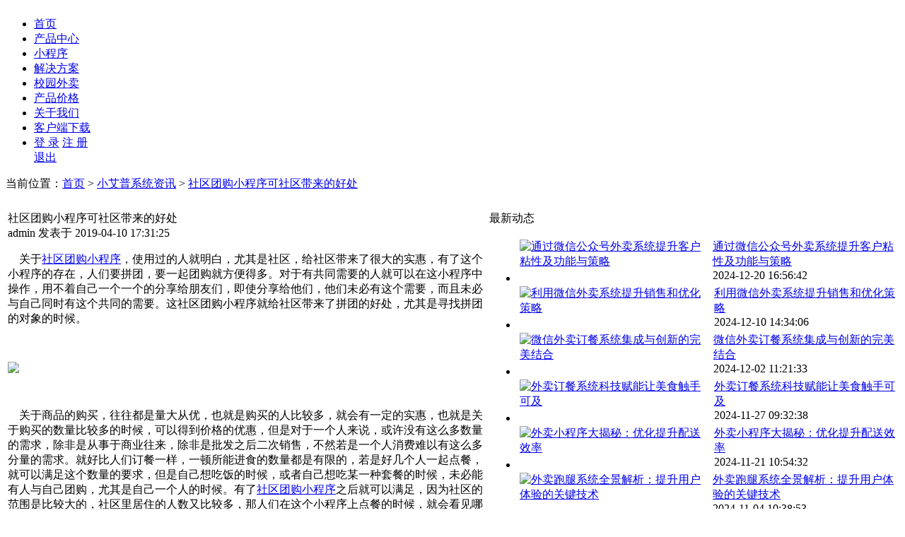

--- FILE ---
content_type: text/html
request_url: https://www.xiaoapp.com/static/v2/notice/1239.html
body_size: 8578
content:
<!DOCTYPE html PUBLIC "-//W3C//DTD HTML 4.01 Transitional//EN" "http://www.w3.org/TR/html4/loose.dtd"> <html> <head> <input type="hidden" id="siteContextPath" value=""/> <input type="hidden" id="siteResPath" value="https://res.xiaoapp.com"/> <meta name="renderer" content="webkit" /> <meta name="applicable-device" content="pc"> <meta http-equiv="X-UA-Compatible" content="IE=Edge,chrome=1" /> <meta http-equiv="Content-Type" content="text/html; charset=UTF-8"> <title>社区团购小程序可社区带来的好处 - 小程序+公众号一站式SaaS服务平台-小艾普</title> <meta name="keywords" content="社区团购小程序,外卖小程序,小程序外卖系统,订餐小程序,点单小程序,小程序点单系统,小程序制作平台,小程序生成工具,小程序外卖平台,小程序开发平台" /> <meta name="description" content="关于社区团购小程序，使用过的人就明白，尤其是社区，给社区带来了很大的实惠，有了这个小程序的存在，人们" /> <link rel="canonical" href="https://www.xiaoapp.com/static/v2/notice/1239.html" /> <meta property='og:url' content='https://www.xiaoapp.com/static/v2/notice/1239.html'/> <meta property='og:locale' content='zh_CN'/> <meta property='og:type' content='website'/> <meta property='og:title' content='社区团购小程序可社区带来的好处-小程序+公众号一站式SaaS服务平台-小艾普'/> <meta name="og:description" content="关于社区团购小程序，使用过的人就明白，尤其是社区，给社区带来了很大的实惠，有了这个小程序的存在，人们" /> <meta property='og:site_name' content='小艾普'/> <meta property='article:author' content='xiaoapp'/> <link rel="stylesheet" href="https://res.xiaoapp.com/template/xiaoapp/css/icensow_base.css?v=559"> <link rel="stylesheet" href="https://res.xiaoapp.com/template/xiaoapp/css/cover.css?v=559"/> <link rel="stylesheet" href="https://res.xiaoapp.com/template/xiaoapp/css/swiper.css?v=559"/> <link rel="stylesheet" href="https://res.xiaoapp.com/template/xiaoapp/css/packed.css?v=559"> <link rel="stylesheet" href="https://res.xiaoapp.com/template/xiaoapp/css/animate.min.css?v=559"> <link rel="stylesheet" href="https://res.xiaoapp.com/template/xiaoapp/css/new.css?v=559"> <script src="https://res.xiaoapp.com/res/fans/web/default/js/common/jquery-3.7.1.min.js"></script> <script type="text/javascript" src="https://res.xiaoapp.com/template/xiaoapp/js/swiper.animate1.0.3.min.js?v=559"></script> <script type="text/javascript" src="https://res.xiaoapp.com/template/xiaoapp/js/wow.js?v=559"></script> <script type="text/javascript" src="https://res.xiaoapp.com/template/xiaoapp/js/new.js?v=559"></script> <script src="https://res.xiaoapp.com/template/v2/js/site-search-log.js?v=559"></script> <script type="text/javascript" src="https://res.xiaoapp.com/res/thirdparty/ckplayer/ckplayer.min.js?v=559"></script> <script type="text/javascript"> var holidayData = {"2026-02-10":2,"2026-02-08":1,"2026-02-09":2,"2026-02-06":2,"2026-02-07":1,"2026-02-04":2,"2026-02-05":2,"2026-02-02":2,"2026-02-03":2,"2026-02-01":1,"2026-01-31":1,"2026-01-30":2,"2026-01-29":2,"2026-01-26":2,"2026-01-25":1,"2026-01-28":2,"2026-01-27":2,"2026-01-22":2,"2026-01-21":2,"2026-01-24":1,"2026-01-23":2,"2026-01-20":2,"2026-01-19":2,"2026-01-18":1,"2026-01-15":2,"2026-02-28":2,"2026-01-14":2,"2026-01-17":1,"2026-02-26":2,"2026-01-16":2,"2026-02-27":2,"2026-01-11":1,"2026-02-24":2,"2026-01-10":1,"2026-02-25":2,"2026-01-13":2,"2026-02-22":1,"2026-01-12":2,"2026-02-23":1,"2026-02-20":1,"2026-02-21":1,"2026-01-08":2,"2026-01-07":2,"2026-02-19":1,"2026-01-09":2,"2026-01-04":2,"2026-02-17":1,"2026-01-03":1,"2026-02-18":1,"2026-01-06":2,"2026-02-15":1,"2026-01-05":2,"2026-02-16":1,"2026-02-13":2,"2026-02-14":2,"2026-01-02":1,"2026-02-11":2,"2026-01-01":1,"2026-02-12":2}; </script> </head> <body> <header class="header-t"> <div class="iw"> <div class="sy-logo fl"> <a href="https://www.xiaoapp.com"><img src="https://res.xiaoapp.com/template/xiaoapp/images/ap-logo.png" alt=""/></a> </div> <div class="sy-nav fr"> <ul class="clearfix"> <li><a href="https://www.xiaoapp.com">首页</a></li> <li><a href="https://www.xiaoapp.com/static/v2/product.html">产品中心</a></li> <li><a href="https://www.xiaoapp.com/static/v2/function.html">小程序</a></li> <li><a href="https://www.xiaoapp.com/static/v2/solutions.html">解决方案</a></li> <li class="js-show-reg-btn"><a href="https://www.veding.net" target="_blank">校园外卖</a></li> <!-- <li><a href="https://www.xiaoapp.com/static/v2/case.html">成功案例</a></li> --> <li class="priceshow none"><a href="https://www.xiaoapp.com/static/v2/price-all.html">产品价格</a></li> <li><a href="https://www.xiaoapp.com/static/v2/about.html">关于我们</a></li> <li class="js-show-reg-btn"><a href="https://www.xiaoapp.com/static/v2/xiaoapp-download.html">客户端下载</a></li> <li class="login-li js-show-reg-btn"> <div class="login-btn"> <a href="https://www.xiaoapp.com/static/v2/login.html" class="login-reg-bgn">登 录</a> <a href="https://www.xiaoapp.com/static/v2/register.html" class="login-cuu">注 册</a> </div> <div class="login-on-btn none"> <a href="/header/login/forward.jhtml" class="logon text-overflow"></a> <a href="/member/logout.jhtml" class="logout">退出</a> </div> </li> </ul> <script type="text/javascript"> $(function(){ $.ajax({ type : "GET", url : "/auth/status/check.jhtml?act=v2", dataType : "jsonp", jsonp: 'callback', success : function(data){ if(data.t == 1) { $(".login-btn").hide(); $(".logon.text-overflow").html(data.u); $(".login-on-btn").show(); $(".sy-nav .priceshow").removeClass("none"); } } }); }); </script> </div> </div> </header><div class="page-container notice-detail-banner"> <div class="notice-address">当前位置：<a href="https://www.xiaoapp.com">首页</a> > <a href="https://www.xiaoapp.com/static/v2/noticeList-22.html">小艾普系统资讯</a> > <a href="https://www.xiaoapp.com/static/v2/notice/1239.html">社区团购小程序可社区带来的好处</a></div> <div style="height:25px;"></div> <table class="notice-container notice-list mt25"> <tr> <td valign="top"> <div class="notice-detail"> <div class="notice-detail-title"> 社区团购小程序可社区带来的好处 </div> <div class="notice-detail-sub-title mt20"> admin 发表于 2019-04-10 17:31:25 </div> <div class="notice-detail-content mt20"> <div class="rich"> <p><span style="font-size:16px">&nbsp; &nbsp; 关于<a href="https://www.xiaoapp.com/">社区团购小程序</a>，使用过的人就明白，尤其是社区，给社区带来了很大的实惠，有了这个小程序的存在，人们要拼团，要一起团购就方便得多。对于有共同需要的人就可以在这小程序中操作，用不着自己一个一个的分享给朋友们，即使分享给他们，他们未必有这个需要，而且未必与自己同时有这个共同的需要。这社区团购小程序就给社区带来了拼团的好处，尤其是寻找拼团的对象的时候。</span></p> <p>&nbsp;</p> <p><img src="https://res.xiaoapp.com/attachment/alycms/www/2019/4/hJty4FuTHuqhLh2V1.png" /></p> <p>&nbsp;</p> <p><span style="font-size:16px">&nbsp; &nbsp; 关于商品的购买，往往都是量大从优，也就是购买的人比较多，就会有一定的实惠，也就是关于购买的数量比较多的时候，可以得到价格的优惠，但是对于一个人来说，或许没有这么多数量的需求，除非是从事于商业往来，除非是批发之后二次销售，不然若是一个人消费难以有这么多分量的需求。就好比人们订餐一样，一顿所能进食的数量都是有限的，若是好几个人一起点餐，就可以满足这个数量的要求，但是自己想吃饭的时候，或者自己想吃某一种套餐的时候，未必能有人与自己团购，尤其是自己一个人的时候。有了<a href="https://www.xiaoapp.com/">社区团购小程序</a>之后就可以满足，因为社区的范围是比较大的，社区里居住的人数又比较多，那人们在这个小程序上点餐的时候，就会看见哪些人有共同的需求，那就可以参与团购。即使此时此刻没有人有这个需求，当自己发起团购之后，别人有这个需求，就会与自己拼团，这时就满足了商家的团购数量需求。因为大家一起买就可以享受到团购的价格，就比自己单买要划算得多。</span></p> <p>&nbsp;</p> <p><img src="https://res.xiaoapp.com/attachment/alycms/www/2019/4/OuEcr2nSySU2oWYe1.jpeg" /></p> <p>&nbsp;</p> <p><span style="font-size:16px">&nbsp; &nbsp;&nbsp;<a href="https://www.xiaoapp.com/">社区团购小程序</a>给人们带来的实惠是比较大的，尤其是在拼团的时候就比较容易，因为有了小程序这个平台，人们在拼团的时候，用不着发动自己身边人的力量，也用不着一个一个的去问，如果有现成的拼团，直接参与即可，即使没有，自己发起，就会有人参与自己的团。达到商家数量上的要求，就可以享受价格实惠。</span></p> <p>&nbsp;</p> <p><img src="https://res.xiaoapp.com/attachment/alycms/www/2019/4/txnOsB0w6RFuT7NP1.png" /></p> <p>&nbsp;</p> <p><span style="font-size:16px">&nbsp; &nbsp; 小艾普，专业做公众号+小程序一站式O2O移动商城系统，可以快速搭建微信外卖订餐系统、微信点餐平台、微信点餐系统、微信外卖系统、微信外卖平台、微信订餐系统、微信订餐平台、微信点单系统、校园点餐平台、跑腿服务、交易零售等本地多元化服务平台，基于SaaS模式，向商户提供强大的O2O平台解决方案。https://www.xiaoapp.com/</span></p> </div> </div> <div class="notice-detail-tag"> <span>标签：</span><a href="https://www.xiaoapp.com/static/v2/notice/1239.html" target="_blank">社区团购小程序</a> </div> <div class="notice-detail-tag"> <span>上一条：</span><a href="https://www.xiaoapp.com/static/v2/notice/1240.html">app订餐平台要实现对员工的有效管理</a> </div> <div class="notice-detail-tag"> <span>下一条：</span><a href="https://www.xiaoapp.com/static/v2/notice/1238.html" >为什么app外卖平台会受到很多用户的欢迎？</a> </div> <div class="notice-detail-disclaimer"> <p>免责声明：部分文章信息来源于网络以及网友投稿，本网站只负责对文章进行整理、排版、编辑，是出于传递更多信息之目的，并不意味着赞同其观点或证实其内容的真实性，如本站文章和转稿涉及版权等问题，请作者及时联系本站，我们会尽快处理。</p> <p class="mt20">责任申明：官方所有内容、图片如未经过授权，禁止任何形式的采集、镜像，否则后果自负！</p> <p class="mt20">标题：社区团购小程序可社区带来的好处</p> <p>地址：https://www.xiaoapp.com/static/v2/notice/1239.html</p> </div> <div class="relative-notice"> 相关资讯 </div> <ul class="relative-notice-list"> <li> <a class="img" href="https://www.xiaoapp.com/static/v2/notice/1499.html" target="_blank"> <img alt="微信公众号外卖系统要怎么做呢" src="https://res.xiaoapp.com/attachment/alycms/www/2020/1/isTuJmZ3g4OygC3g1.jpg?imageView2/1/w/230/h/154"> </a> <a class="title" href="https://www.xiaoapp.com/static/v2/notice/1499.html" target="_blank"> 微信公众号外卖系统要怎么做呢 </a> <div class="date"> 2020-03-04 18:12:54 </div> </li> <li> <a class="img" href="https://www.xiaoapp.com/static/v2/notice/1485.html" target="_blank"> <img alt="校园外卖订餐系统稳定性好不好？" src="https://res.xiaoapp.com/attachment/alycms/www/2019/12/Xt67Acskdd48NM9L1.png?imageView2/1/w/230/h/154"> </a> <a class="title" href="https://www.xiaoapp.com/static/v2/notice/1485.html" target="_blank"> 校园外卖订餐系统稳定性好不好？ </a> <div class="date"> 2019-12-15 19:00:22 </div> </li> <li> <a class="img" href="https://www.xiaoapp.com/static/v2/notice/965.html" target="_blank"> <img alt="微信点餐系统有哪些推广渠道" src="https://res.xiaoapp.com/attachment/alycms/www/2018/11/sf3dkpX16f2ZKEP51.jpg?imageView2/1/w/230/h/154"> </a> <a class="title" href="https://www.xiaoapp.com/static/v2/notice/965.html" target="_blank"> 微信点餐系统有哪些推广渠道 </a> <div class="date"> 2018-11-10 11:12:55 </div> </li> <li> <a class="img" href="https://www.xiaoapp.com/static/v2/notice/949.html" target="_blank"> <img alt="微信点单小程序优化顾客点单环节" src="https://res.xiaoapp.com/attachment/alycms/www/2018/10/pDFUOu6ebvFKCuJm1.jpg?imageView2/1/w/230/h/154"> </a> <a class="title" href="https://www.xiaoapp.com/static/v2/notice/949.html" target="_blank"> 微信点单小程序优化顾客点单环节 </a> <div class="date"> 2018-10-25 21:33:07 </div> </li> <li> <a class="img" href="https://www.xiaoapp.com/static/v2/notice/1640.html" target="_blank"> <img alt="本地外卖平台的崛起：机遇与挑战并存" src="https://res.xiaoapp.com/attachment/alycms/www/2024/1/nhhXiH02ZgNhO9MJ1.png?imageView2/1/w/230/h/154"> </a> <a class="title" href="https://www.xiaoapp.com/static/v2/notice/1640.html" target="_blank"> 本地外卖平台的崛起：机遇与挑战并存 </a> <div class="date"> 2024-01-16 09:30:55 </div> </li> <li> <a class="img" href="https://www.xiaoapp.com/static/v2/notice/997.html" target="_blank"> <img alt="完整的跑腿系统有哪几部分构成" src="https://res.xiaoapp.com/attachment/alycms/www/2018/12/KalwADXcXvRtofd91.jpg?imageView2/1/w/230/h/154"> </a> <a class="title" href="https://www.xiaoapp.com/static/v2/notice/997.html" target="_blank"> 完整的跑腿系统有哪几部分构成 </a> <div class="date"> 2018-12-11 09:33:31 </div> </li> </ul> </div> </td> <td class="notice-right" valign="top"> <div class="title"> 最新动态 </div> <ul class="update-list"> <li> <table> <tr> <td class="img" valign="top"> <a href="https://www.xiaoapp.com/static/v2/notice/1678.html" target="_blank"> <img alt="通过微信公众号外卖系统提升客户粘性及功能与策略" src="https://res.xiaoapp.com/attachment/alycms/www/2024/12/5Es9ovoFTXiF8PQ41.png?imageView2/1/w/230/h/154"> </a> </td> <td class="notice-content" valign="top"> <div class="title"> <a href="https://www.xiaoapp.com/static/v2/notice/1678.html" target="_blank"> 通过微信公众号外卖系统提升客户粘性及功能与策略 </a> </div> <div class="date"> 2024-12-20 16:56:42 </div> </td> </tr> </table> </li> <li> <table> <tr> <td class="img" valign="top"> <a href="https://www.xiaoapp.com/static/v2/notice/1677.html" target="_blank"> <img alt="利用微信外卖系统提升销售和优化策略" src="https://res.xiaoapp.com/attachment/alycms/www/2024/12/CxncWpC3vikInzks1.png?imageView2/1/w/230/h/154"> </a> </td> <td class="notice-content" valign="top"> <div class="title"> <a href="https://www.xiaoapp.com/static/v2/notice/1677.html" target="_blank"> 利用微信外卖系统提升销售和优化策略 </a> </div> <div class="date"> 2024-12-10 14:34:06 </div> </td> </tr> </table> </li> <li> <table> <tr> <td class="img" valign="top"> <a href="https://www.xiaoapp.com/static/v2/notice/1676.html" target="_blank"> <img alt="微信外卖订餐系统集成与创新的完美结合" src="https://res.xiaoapp.com/attachment/alycms/www/2024/12/u4IfJsCdt3fg0PaQ1.png?imageView2/1/w/230/h/154"> </a> </td> <td class="notice-content" valign="top"> <div class="title"> <a href="https://www.xiaoapp.com/static/v2/notice/1676.html" target="_blank"> 微信外卖订餐系统集成与创新的完美结合 </a> </div> <div class="date"> 2024-12-02 11:21:33 </div> </td> </tr> </table> </li> <li> <table> <tr> <td class="img" valign="top"> <a href="https://www.xiaoapp.com/static/v2/notice/1675.html" target="_blank"> <img alt="外卖订餐系统科技赋能让美食触手可及" src="https://res.xiaoapp.com/attachment/alycms/www/2024/11/47LoPRe15jKGmIoZ1.png?imageView2/1/w/230/h/154"> </a> </td> <td class="notice-content" valign="top"> <div class="title"> <a href="https://www.xiaoapp.com/static/v2/notice/1675.html" target="_blank"> 外卖订餐系统科技赋能让美食触手可及 </a> </div> <div class="date"> 2024-11-27 09:32:38 </div> </td> </tr> </table> </li> <li> <table> <tr> <td class="img" valign="top"> <a href="https://www.xiaoapp.com/static/v2/notice/1674.html" target="_blank"> <img alt="外卖小程序大揭秘：优化提升配送效率" src="https://res.xiaoapp.com/attachment/alycms/www/2024/11/Y92sy9hYza8ItEZD1.png?imageView2/1/w/230/h/154"> </a> </td> <td class="notice-content" valign="top"> <div class="title"> <a href="https://www.xiaoapp.com/static/v2/notice/1674.html" target="_blank"> 外卖小程序大揭秘：优化提升配送效率 </a> </div> <div class="date"> 2024-11-21 10:54:32 </div> </td> </tr> </table> </li> <li> <table> <tr> <td class="img" valign="top"> <a href="https://www.xiaoapp.com/static/v2/notice/1673.html" target="_blank"> <img alt="外卖跑腿系统全景解析：提升用户体验的关键技术" src="https://res.xiaoapp.com/attachment/alycms/www/2024/11/JXx8e3JEMMcEp12B1.png?imageView2/1/w/230/h/154"> </a> </td> <td class="notice-content" valign="top"> <div class="title"> <a href="https://www.xiaoapp.com/static/v2/notice/1673.html" target="_blank"> 外卖跑腿系统全景解析：提升用户体验的关键技术 </a> </div> <div class="date"> 2024-11-04 10:38:53 </div> </td> </tr> </table> </li> <li> <table> <tr> <td class="img" valign="top"> <a href="https://www.xiaoapp.com/static/v2/notice/1672.html" target="_blank"> <img alt="外卖系统如何助力餐饮行业实现数字化转型与升级" src="https://res.xiaoapp.com/attachment/alycms/www/2024/10/eibZxHOMxKphIVQR1.png?imageView2/1/w/230/h/154"> </a> </td> <td class="notice-content" valign="top"> <div class="title"> <a href="https://www.xiaoapp.com/static/v2/notice/1672.html" target="_blank"> 外卖系统如何助力餐饮行业实现数字化转型与升级 </a> </div> <div class="date"> 2024-10-30 13:21:59 </div> </td> </tr> </table> </li> <li> <table> <tr> <td class="img" valign="top"> <a href="https://www.xiaoapp.com/static/v2/notice/1671.html" target="_blank"> <img alt="探秘校园外卖平台：美食背后的科技力量" src="https://res.xiaoapp.com/attachment/alycms/www/2024/9/k9qs1XQRsWfzHotj1.png?imageView2/1/w/230/h/154"> </a> </td> <td class="notice-content" valign="top"> <div class="title"> <a href="https://www.xiaoapp.com/static/v2/notice/1671.html" target="_blank"> 探秘校园外卖平台：美食背后的科技力量 </a> </div> <div class="date"> 2024-09-05 09:41:34 </div> </td> </tr> </table> </li> <li> <table> <tr> <td class="img" valign="top"> <a href="https://www.xiaoapp.com/static/v2/notice/1670.html" target="_blank"> <img alt="从食堂到宿舍，校园外卖平台如何改变你的日常？" src="https://res.xiaoapp.com/attachment/alycms/www/2024/8/NrNa73wUdyOD1DZn1.png?imageView2/1/w/230/h/154"> </a> </td> <td class="notice-content" valign="top"> <div class="title"> <a href="https://www.xiaoapp.com/static/v2/notice/1670.html" target="_blank"> 从食堂到宿舍，校园外卖平台如何改变你的日常？ </a> </div> <div class="date"> 2024-08-27 15:21:51 </div> </td> </tr> </table> </li> <li> <table> <tr> <td class="img" valign="top"> <a href="https://www.xiaoapp.com/static/v2/notice/1669.html" target="_blank"> <img alt="外卖订餐系统如何满足个性化口味" src="https://res.xiaoapp.com/attachment/alycms/www/2024/7/Y4xx99rPjl11xiYX1.png?imageView2/1/w/230/h/154"> </a> </td> <td class="notice-content" valign="top"> <div class="title"> <a href="https://www.xiaoapp.com/static/v2/notice/1669.html" target="_blank"> 外卖订餐系统如何满足个性化口味 </a> </div> <div class="date"> 2024-07-10 09:16:49 </div> </td> </tr> </table> </li> <li> <table> <tr> <td class="img" valign="top"> <a href="https://www.xiaoapp.com/static/v2/notice/1668.html" target="_blank"> <img alt="外卖小程序，你的私人美食管家" src="https://res.xiaoapp.com/attachment/alycms/www/2024/7/0tLQuCO8Sz68UV8D1.png?imageView2/1/w/230/h/154"> </a> </td> <td class="notice-content" valign="top"> <div class="title"> <a href="https://www.xiaoapp.com/static/v2/notice/1668.html" target="_blank"> 外卖小程序，你的私人美食管家 </a> </div> <div class="date"> 2024-07-08 16:20:30 </div> </td> </tr> </table> </li> <li> <table> <tr> <td class="img" valign="top"> <a href="https://www.xiaoapp.com/static/v2/notice/1667.html" target="_blank"> <img alt="外卖跑腿系统城市生活的即时助手" src="https://res.xiaoapp.com/attachment/alycms/www/2024/7/sceOpxrCDGcGlF1x1.png?imageView2/1/w/230/h/154"> </a> </td> <td class="notice-content" valign="top"> <div class="title"> <a href="https://www.xiaoapp.com/static/v2/notice/1667.html" target="_blank"> 外卖跑腿系统城市生活的即时助手 </a> </div> <div class="date"> 2024-07-04 15:33:26 </div> </td> </tr> </table> </li> <li> <table> <tr> <td class="img" valign="top"> <a href="https://www.xiaoapp.com/static/v2/notice/1666.html" target="_blank"> <img alt="外卖平台系统一键下单，生活更便捷" src="https://res.xiaoapp.com/attachment/alycms/www/2024/6/xnTgXkh1zKk6LSsw1.png?imageView2/1/w/230/h/154"> </a> </td> <td class="notice-content" valign="top"> <div class="title"> <a href="https://www.xiaoapp.com/static/v2/notice/1666.html" target="_blank"> 外卖平台系统一键下单，生活更便捷 </a> </div> <div class="date"> 2024-06-21 09:35:10 </div> </td> </tr> </table> </li> <li> <table> <tr> <td class="img" valign="top"> <a href="https://www.xiaoapp.com/static/v2/notice/1665.html" target="_blank"> <img alt="智能外卖系统便捷生活新选择" src="https://res.xiaoapp.com/attachment/alycms/www/2024/6/uDKQjVNpeLja8Thr1.png?imageView2/1/w/230/h/154"> </a> </td> <td class="notice-content" valign="top"> <div class="title"> <a href="https://www.xiaoapp.com/static/v2/notice/1665.html" target="_blank"> 智能外卖系统便捷生活新选择 </a> </div> <div class="date"> 2024-06-20 11:30:31 </div> </td> </tr> </table> </li> <li> <table> <tr> <td class="img" valign="top"> <a href="https://www.xiaoapp.com/static/v2/notice/1664.html" target="_blank"> <img alt="外卖系统革命：速度与效率并存" src="https://res.xiaoapp.com/attachment/alycms/www/2024/6/hn96cryCz1ABZ0Hf1.png?imageView2/1/w/230/h/154"> </a> </td> <td class="notice-content" valign="top"> <div class="title"> <a href="https://www.xiaoapp.com/static/v2/notice/1664.html" target="_blank"> 外卖系统革命：速度与效率并存 </a> </div> <div class="date"> 2024-06-17 15:39:24 </div> </td> </tr> </table> </li> <li> <table> <tr> <td class="img" valign="top"> <a href="https://www.xiaoapp.com/static/v2/notice/1663.html" target="_blank"> <img alt="本地外卖平台的社会责任如何体现在服务和管理中" src="https://res.xiaoapp.com/attachment/alycms/www/2024/6/3pdjvucqATVGGoBO1.png?imageView2/1/w/230/h/154"> </a> </td> <td class="notice-content" valign="top"> <div class="title"> <a href="https://www.xiaoapp.com/static/v2/notice/1663.html" target="_blank"> 本地外卖平台的社会责任如何体现在服务和管理中 </a> </div> <div class="date"> 2024-06-13 10:08:35 </div> </td> </tr> </table> </li> <li> <table> <tr> <td class="img" valign="top"> <a href="https://www.xiaoapp.com/static/v2/notice/1662.html" target="_blank"> <img alt="微信公众号外卖系统：一键下单，轻松享受美食" src="https://res.xiaoapp.com/attachment/alycms/www/2024/6/Spn0zTKFqu0IdOsc1.png?imageView2/1/w/230/h/154"> </a> </td> <td class="notice-content" valign="top"> <div class="title"> <a href="https://www.xiaoapp.com/static/v2/notice/1662.html" target="_blank"> 微信公众号外卖系统：一键下单，轻松享受美食 </a> </div> <div class="date"> 2024-06-12 11:02:22 </div> </td> </tr> </table> </li> <li> <table> <tr> <td class="img" valign="top"> <a href="https://www.xiaoapp.com/static/v2/notice/1661.html" target="_blank"> <img alt="校园外卖平台如何保证配送食品的质量和安全" src="https://res.xiaoapp.com/attachment/alycms/www/2024/6/t45uEx3wIfAt6BQZ1.png?imageView2/1/w/230/h/154"> </a> </td> <td class="notice-content" valign="top"> <div class="title"> <a href="https://www.xiaoapp.com/static/v2/notice/1661.html" target="_blank"> 校园外卖平台如何保证配送食品的质量和安全 </a> </div> <div class="date"> 2024-06-11 09:30:22 </div> </td> </tr> </table> </li> <li> <table> <tr> <td class="img" valign="top"> <a href="https://www.xiaoapp.com/static/v2/notice/1660.html" target="_blank"> <img alt="校园外卖订餐系统的支付方式和安全保障措施" src="https://res.xiaoapp.com/attachment/alycms/www/2024/6/se0TTUSIulmjHOkA1.png?imageView2/1/w/230/h/154"> </a> </td> <td class="notice-content" valign="top"> <div class="title"> <a href="https://www.xiaoapp.com/static/v2/notice/1660.html" target="_blank"> 校园外卖订餐系统的支付方式和安全保障措施 </a> </div> <div class="date"> 2024-06-05 09:24:19 </div> </td> </tr> </table> </li> <li> <table> <tr> <td class="img" valign="top"> <a href="https://www.xiaoapp.com/static/v2/notice/1659.html" target="_blank"> <img alt="小程序外卖点餐系统智能化技术实现精准营销" src="https://res.xiaoapp.com/attachment/alycms/www/2024/6/lEHwkCpO1DjXf1jr1.png?imageView2/1/w/230/h/154"> </a> </td> <td class="notice-content" valign="top"> <div class="title"> <a href="https://www.xiaoapp.com/static/v2/notice/1659.html" target="_blank"> 小程序外卖点餐系统智能化技术实现精准营销 </a> </div> <div class="date"> 2024-06-03 10:32:54 </div> </td> </tr> </table> </li> </ul> <div class="title"> 相关标签 </div> <div class="sys-tag"> <a href="https://www.vework.cn/" target="_blank">外卖系统平台</a> <a href="https://www.veding.cn" target="_blank">外卖订餐系统</a> <a href="https://www.vedingv2.com/" target="_blank">校园配送系统</a> <a href="https://www.veding.com/static/v2/citytown.html" target="_blank">同城跑腿系统</a> <a href="https://www.xiaoapp.com/" target="_blank">微信外卖系统开发</a> <a href="https://www.veding.cn" target="_blank">外卖小程序</a> <a href="https://www.veding.com/static/v2/waimai-paotui.html" target="_blank">外卖跑腿系统</a> <a href="https://www.veding.com/support/index.html" target="_blank">外卖平台系统开发</a> <a href="https://www.veding.com/" target="_blank">外卖平台系统</a> <a href="https://www.vedingv2.cn/" target="_blank">校园跑腿APP</a> <a href="https://www.veding.net" target="_blank">校园小程序平台系统</a> <a href="https://www.veding.net/v6/product.html" target="_blank">校园外卖平台小程序</a> <a href="https://www.vework.cn/" target="_blank">本地外卖平台</a> <a href="https://www.xiaoapp.com/static/v2/solutions.html" target="_blank">微信外卖系统</a> <a href="https://www.xiaoapp.com/static/v2/xiaoapp-download.html" target="_blank">跑腿系统APP开发</a> <a href="https://www.xiaoapp.com/static/v2/solutions.html" target="_blank">外卖配送系统</a> <a href="https://support.veding.com" target="_blank">乡镇外卖平台</a> <a href="https://www.veding.net/v6/about.html" target="_blank">校园外卖软件公司</a> <a href="https://www.xiaoapp.com/static/v2/solutions.html" target="_blank">微信外卖平台</a> <a href="https://www.veding.com/" target="_blank">外卖系统</a> <a href="https://www.veding.net" target="_blank">校园外卖跑腿系统</a> <a href="https://www.veding.cn/v3/waimai-paotui.html" target="_blank">同城外卖系统</a> <a href="https://www.xiaoapp.com/" target="_blank">外卖跑腿系统</a> <a href="https://www.vework.cn/" target="_blank">本地外卖系统</a> <a href="https://www.vedingv2.cn/" target="_blank">校园跑腿系统软件</a> <a href="https://www.vdians.com/" target="_blank">县城跑腿系统</a> <a href="https://www.veding.net" target="_blank">校园外卖订餐系统</a> <a href="https://www.veding.net" target="_blank">校园外卖平台</a> <a href="https://www.veding.net" target="_blank">校园点餐系统</a> <a href="https://www.vework.com/" target="_blank">创立外卖平台</a> <a href="https://www.veding.com/static/v2/community.html" target="_blank">微信团购系统</a> <a href="https://www.vdians.com/" target="_blank">县城外卖系统</a> <a href="https://www.xiaoapp.com/" target="_blank">外卖系统软件</a> <a href="https://www.veding.net" target="_blank">校园外卖系统</a> <a href="https://www.veding.com/static/v2/waimai-paotui.html" target="_blank">同城外卖系统</a> <a href="https://www.xiaoapp.com/static/v2/product.html" target="_blank">校园外卖系统</a> <a href="https://www.veding.cn/v3/waimai-paotui.html" target="_blank">外卖跑腿系统</a> <a href="https://www.xiaoapp.com/static/v2/function.html" target="_blank">外卖小程序开发</a> <a href="https://www.vwork365.com/" target="_blank">微信跑腿平台</a> <a href="https://www.xiaoapp.com/static/v2/product.html" target="_blank">外卖系统开发</a> <a href="https://www.xiaoapp.com/static/v2/function.html" target="_blank">微信外卖小程序</a> <a href="https://www.veding.com/static/v2/citytown.html" target="_blank">同城配送系统</a> <a href="https://www.vework.com/" target="_blank">外卖系统开发公司</a> <a href="https://www.vwork365.com/" target="_blank">跑腿系统</a> <a href="https://www.xiaoapp.com/static/v2/xiaoapp-download.html" target="_blank">外卖app开发</a> <a href="https://www.xiaoapp.com/static/v2/function.html" target="_blank">校园外卖平台小程序</a> <a href="https://www.xiaoapp.com/static/v2/xiaoapp-download.html" target="_blank">跑腿APP开发</a> <a href="https://www.veding.com/" target="_blank">微信外卖订餐系统</a> <a href="https://www.vedingv2.com/" target="_blank">校园跑腿系统</a> <a href="https://www.veding.net" target="_blank">校园外卖小程序平台系统</a> </div> </td> </tr> </table> </div> <link href="https://res.xiaoapp.com/template/css/onlinService.css?v=559" rel="stylesheet" type="text/css" /> <div class="qq_service"></div> <div id="kefu1" style="margin-top: -203px;top: 50%;"> <div class="cs_close"> <a href="javascript:;"><span>关闭</span></a> </div> <div class="cs_tel"></div> <div class="cs_tel_ct"> <span class="cs_tel_num">电话/微信：</span> </div> <div class="cs_tel_ct"> <span class="cs_tel_num">021-68861602</span> <span class="cs_tel_num">13353161400</span> </div> <div class="cs_tel_ct" style="text-align:left;font-size:11px;"> 工作日：9:00-18:00<br /> 周&nbsp;&nbsp;&nbsp;末：9:00-20:00<br /> 值&nbsp;&nbsp;&nbsp;班：18:30-21:00<br /> </div> <div class="cs_spr"></div> <div class="cs_online"></div> <div class="cs_online_ct"> <div class="cs_online_qq"> <a class="qq-link-icon" target="_blank" href="/service/qq/redirect.jhtml"></a> </div> </div> <div class="cs_spr"></div> <!-- <div class="cs_trial"></div> --> <div class="cs_tel_ct" style="text-align: left; font-size: 14px;color:red;margin-top: 5px;text-align:left;"> 扫一扫，加客服微信 </div> <div class="cs_qcode"> <img src="https://res.xiaoapp.com/template/xiaoapp/images/xiaoapp_kefu001.jpg" width="110" height="110" title="用手机微信扫一扫" /> </div> <div class="cs_spr"></div> </div> <script type="text/javascript"> $(function(){ if($("#kefu1").height() + 30 > $(window).height()) { $("#kefu1").css("position","absolute"); } $(".qq_service").mouseover(function(){ if($("#kefu1").css("position") == "absolute") { var top = $(window).scrollTop(); if(top < 30) { top = 30; } $("#kefu1").css("top",top); } $("#kefu1").show().animate({right:0}); }); $(".cs_close a").click(function(){ $("#kefu1").animate({right:-160},function(){ $("#kefu1").hide(); }); }); }); </script> <div class="min_service_main min_service_bg"> <a class="min_service_btnText" target="_blank" href="/service/qq/redirect.jhtml"></a> </div> <div style="display: none;" id="rocket-to-top"> <div style="opacity:0;display: block;" class="level-2"></div> <div class="level-3"></div> </div> <footer class="footer-a"> <div class="iw"> <div class="footer-ul"> <ul class="clearfix"> <li>友情链接 :</li> <li> <a href="https://www.veding.com" target="_blank">外卖系统</a> </li> <li> <a href="https://www.veding.net/" target="_blank">校园外卖系统</a> </li> <li> <a href="https://www.xiaoapp.com" target="_blank">外卖小程序</a> </li> <li> <a href="https://www.veding.cn" target="_blank">外卖订餐系统</a> </li> <li> <a href="https://www.xiaoapp.com/static/v2/noticeList-1.html" target="_blank">小艾普最新资讯</a> </li> <li> <a target="_blank" href="https://www.vework.com/">外卖平台系统</a> </li> <li> <a target="_blank" href="https://www.vework.cn/">外卖系统软件</a> </li> <li> <a target="_blank" href="https://www.vwork365.com/">外卖跑腿系统</a> </li> <li> <a target="_blank" href="https://www.vdians.com/">微信外卖订餐系统</a> </li> <li> <a target="_blank" href="https://www.vedingv2.cn/">校园外卖平台小程序</a> </li> <li> <a target="_blank" href="https://www.vedingv2.com/">外卖系统开发</a> </li> <li> <a href="https://www.xiaoapp.com/sitemap.xml" target="_blank">网站地图</a> </li> </ul> </div> <div class="footer-lx"> <ul class="clearfix"> <li><a href="http://www.weibo.com/veding" class="cz" target="_black">新浪微博</span></li> <li><span class="dh">咨询热线：021-68861602 13353161400</span></li> <li><a href="http://t.qq.com/veding" class="yx" target="_black">腾讯微博</a></li> </ul> </div> <p class="footer-p">公司地址：上海嘉定区墨玉南路1033号嘉亭大厦(轨道交通11号线安亭站)</p> <p class="footer-p">Copyright©2018上海逊柯计算机科技有限公司.All rights reserved | <a href="https://beian.miit.gov.cn" style="color:#bababa;">沪ICP备14011442号</a></p> </div> </footer> <script> (function(){ var bp = document.createElement('script'); var curProtocol = window.location.protocol.split(':')[0]; if (curProtocol === 'https') { bp.src = 'https://zz.bdstatic.com/linksubmit/push.js'; } else { bp.src = 'http://push.zhanzhang.baidu.com/push.js'; } var s = document.getElementsByTagName("script")[0]; s.parentNode.insertBefore(bp, s); })(); </script> <script type="text/javascript"> (function(){ var src = "https://s.ssl.qhres2.com/ssl/ab77b6ea7f3fbf79.js"; document.write('<script src="' + src + '" id="sozz"><\/script>'); })(); </script> </body> </html>